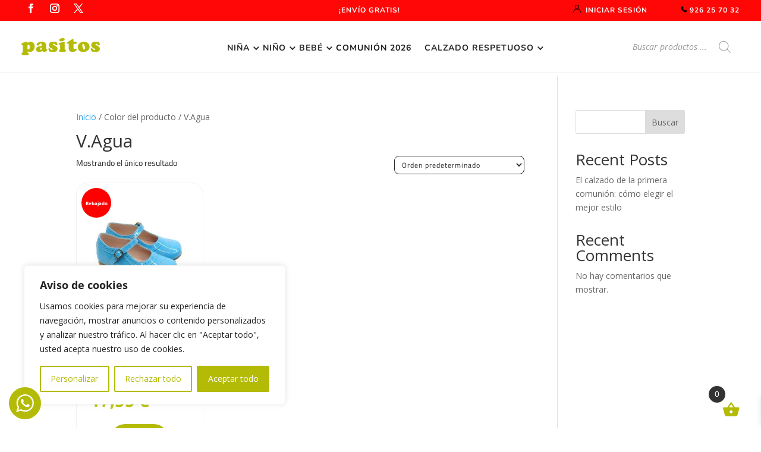

--- FILE ---
content_type: text/css
request_url: https://pasitosciudadreal.com/wp-content/et-cache/global/et-divi-customizer-global.min.css?ver=1768701612
body_size: 1733
content:
body,.et_pb_column_1_2 .et_quote_content blockquote cite,.et_pb_column_1_2 .et_link_content a.et_link_main_url,.et_pb_column_1_3 .et_quote_content blockquote cite,.et_pb_column_3_8 .et_quote_content blockquote cite,.et_pb_column_1_4 .et_quote_content blockquote cite,.et_pb_blog_grid .et_quote_content blockquote cite,.et_pb_column_1_3 .et_link_content a.et_link_main_url,.et_pb_column_3_8 .et_link_content a.et_link_main_url,.et_pb_column_1_4 .et_link_content a.et_link_main_url,.et_pb_blog_grid .et_link_content a.et_link_main_url,body .et_pb_bg_layout_light .et_pb_post p,body .et_pb_bg_layout_dark .et_pb_post p{font-size:14px}.et_pb_slide_content,.et_pb_best_value{font-size:15px}.woocommerce a.button.alt,.woocommerce-page a.button.alt,.woocommerce button.button.alt,.woocommerce button.button.alt.disabled,.woocommerce-page button.button.alt,.woocommerce-page button.button.alt.disabled,.woocommerce input.button.alt,.woocommerce-page input.button.alt,.woocommerce #respond input#submit.alt,.woocommerce-page #respond input#submit.alt,.woocommerce #content input.button.alt,.woocommerce-page #content input.button.alt,.woocommerce a.button,.woocommerce-page a.button,.woocommerce button.button,.woocommerce-page button.button,.woocommerce input.button,.woocommerce-page input.button,.woocommerce #respond input#submit,.woocommerce-page #respond input#submit,.woocommerce #content input.button,.woocommerce-page #content input.button,.woocommerce-message a.button.wc-forward,body .et_pb_button{font-size:14px;background-color:#b3bb06;border-width:0px!important;border-radius:50px;font-weight:bold;font-style:normal;text-transform:uppercase;text-decoration:none;}.woocommerce.et_pb_button_helper_class a.button.alt,.woocommerce-page.et_pb_button_helper_class a.button.alt,.woocommerce.et_pb_button_helper_class button.button.alt,.woocommerce.et_pb_button_helper_class button.button.alt.disabled,.woocommerce-page.et_pb_button_helper_class button.button.alt,.woocommerce-page.et_pb_button_helper_class button.button.alt.disabled,.woocommerce.et_pb_button_helper_class input.button.alt,.woocommerce-page.et_pb_button_helper_class input.button.alt,.woocommerce.et_pb_button_helper_class #respond input#submit.alt,.woocommerce-page.et_pb_button_helper_class #respond input#submit.alt,.woocommerce.et_pb_button_helper_class #content input.button.alt,.woocommerce-page.et_pb_button_helper_class #content input.button.alt,.woocommerce.et_pb_button_helper_class a.button,.woocommerce-page.et_pb_button_helper_class a.button,.woocommerce.et_pb_button_helper_class button.button,.woocommerce-page.et_pb_button_helper_class button.button,.woocommerce.et_pb_button_helper_class input.button,.woocommerce-page.et_pb_button_helper_class input.button,.woocommerce.et_pb_button_helper_class #respond input#submit,.woocommerce-page.et_pb_button_helper_class #respond input#submit,.woocommerce.et_pb_button_helper_class #content input.button,.woocommerce-page.et_pb_button_helper_class #content input.button,body.et_pb_button_helper_class .et_pb_button,body.et_pb_button_helper_class .et_pb_module.et_pb_button{color:#ffffff}.woocommerce a.button.alt:after,.woocommerce-page a.button.alt:after,.woocommerce button.button.alt:after,.woocommerce-page button.button.alt:after,.woocommerce input.button.alt:after,.woocommerce-page input.button.alt:after,.woocommerce #respond input#submit.alt:after,.woocommerce-page #respond input#submit.alt:after,.woocommerce #content input.button.alt:after,.woocommerce-page #content input.button.alt:after,.woocommerce a.button:after,.woocommerce-page a.button:after,.woocommerce button.button:after,.woocommerce-page button.button:after,.woocommerce input.button:after,.woocommerce-page input.button:after,.woocommerce #respond input#submit:after,.woocommerce-page #respond input#submit:after,.woocommerce #content input.button:after,.woocommerce-page #content input.button:after,body .et_pb_button:after{font-size:22.4px}body .et_pb_bg_layout_light.et_pb_button:hover,body .et_pb_bg_layout_light .et_pb_button:hover,body .et_pb_button:hover{background-color:#ca0e66;border-radius:50px}.woocommerce a.button.alt:hover,.woocommerce-page a.button.alt:hover,.woocommerce button.button.alt:hover,.woocommerce button.button.alt.disabled:hover,.woocommerce-page button.button.alt:hover,.woocommerce-page button.button.alt.disabled:hover,.woocommerce input.button.alt:hover,.woocommerce-page input.button.alt:hover,.woocommerce #respond input#submit.alt:hover,.woocommerce-page #respond input#submit.alt:hover,.woocommerce #content input.button.alt:hover,.woocommerce-page #content input.button.alt:hover,.woocommerce a.button:hover,.woocommerce-page a.button:hover,.woocommerce button.button:hover,.woocommerce-page button.button:hover,.woocommerce input.button:hover,.woocommerce-page input.button:hover,.woocommerce #respond input#submit:hover,.woocommerce-page #respond input#submit:hover,.woocommerce #content input.button:hover,.woocommerce-page #content input.button:hover{background-color:#ca0e66!important;border-radius:50px}@media only screen and (min-width:1350px){.et_pb_row{padding:27px 0}.et_pb_section{padding:54px 0}.single.et_pb_pagebuilder_layout.et_full_width_page .et_post_meta_wrapper{padding-top:81px}.et_pb_fullwidth_section{padding:0}}	.et_pb_button{font-family:'Titillium Web',Helvetica,Arial,Lucida,sans-serif}::-moz-selection{color:#ffffff;background:#b3bb06}::selection{color:#ffffff;background:#b3bb06}::-webkit-scrollbar{width:4px}::-webkit-scrollbar-track{background:#ffffff}::-webkit-scrollbar-thumb{background:#7C8C95;border-radius:0px}::-webkit-scrollbar-thumb:hover{background:#b3bb06}.woocommerce ul.products li.product .button{color:#ffffff!important}.woocommerce ul.products li.product,.woocommerce-page ul.products li.product{border:1px solid #f2f2f2;border-radius:20px;padding:3vh;box-shadow:0px 5px 18px -6px rgb(40 40 40 / 0%)!important}.dgwt-wcas-sf-wrapp input[type=search].dgwt-wcas-search-input{border:0px solid #ddd;border-radius:100px}.dgwt-wcas-no-submit .dgwt-wcas-ico-magnifier{left:auto;right:25px}@media (max-width:480px){.woocommerce ul.products li.product{width:50%;float:left}}.woocommerce ul.products li.product .button{width:60%;text-align:center;margin-left:20%}@media (max-width:480px){.woocommerce ul.products li.product .button{width:90%;text-align:center;margin-left:5%}}h2.woocommerce-loop-product__title{min-height:90px!important}@media only screen and (max-width:768px){h2.woocommerce-loop-product__title{min-height:90px!important}}img.attachment-woocommerce_thumbnail.size-woocommerce_thumbnail:hover{transform:scale(1.1)!important;transition-duration:0.5s,1s,0.5s!important}.et_pb_wc_related_products_0_tb_body ul.products li.product h3,.et_pb_wc_related_products_0_tb_body ul.products li.product h1,.et_pb_wc_related_products_0_tb_body ul.products li.product h2,.et_pb_wc_related_products_0_tb_body ul.products li.product h4,.et_pb_wc_related_products_0_tb_body ul.products li.product h5,.et_pb_wc_related_products_0_tb_body ul.products li.product h6{text-align:center}.et_pb_wc_related_products_0_tb_body ul.products li.product .price,.et_pb_wc_related_products_0_tb_body ul.products li.product .price .amount{text-align:center}.woocommerce div.product div.images .woocommerce-product-gallery__trigger{top:2em;background:#B3BB06;border-radius:100px}.woocommerce div.product div.images .woocommerce-product-gallery__trigger::after{background:#ffffff}.woocommerce div.product div.images .woocommerce-product-gallery__trigger::before{border:2px solid #ffffff}.woocommerce ul.products li.product .onsale{font-size:10px!important;background-color:#b3bb06!important;letter-spacing:1px!important;border-radius:5vh!important;text-transform:uppercase;font-size:600!important;display:none}.woocommerce span.onsale,.woocommerce-page span.onsale{font-size:100px!important;background-color:#b3bb06!important;letter-spacing:1px!important;border-radius:5vh!important;text-transform:uppercase;font-size:600!important;display:none}p.woocommerce-result-count{color:#282828;font-family:'Titillium Web',Helvetica,Arial,Lucida,sans-serif}.orderby,.woocommerce div.product form.cart .variations td select{background-color:transparent;border:1px solid #282828;border-radius:8px;color:#282828!important;font-family:'Titillium Web',Helvetica,Arial,Lucida,sans-serif;letter-spacing:1px}@media (max-width:480px){.xoo-wsc-basket{top:45px}}.woocommerce nav.woocommerce-pagination ul li a,.woocommerce nav.woocommerce-pagination ul li span{padding:1em}.page-numbers{color:#282828!important}.woocommerce nav.woocommerce-pagination ul li a:focus,.woocommerce nav.woocommerce-pagination ul li a:hover,.woocommerce nav.woocommerce-pagination ul li span.current{background:#b3bb06}.pswp__bg{background:#fff}.woocommerce-variation-price span.price{color:#282828!important}.et_pb_wc_add_to_cart form.cart .variations td.value .reset_variations{color:#282828}.woo-variation-gallery-thumbnail-slider .wvg-thumbnail-next-arrow,.woo-variation-gallery-thumbnail-slider .wvg-thumbnail-prev-arrow{background:transparent;cursor:pointer;font-size:21px}.woo-variation-gallery-thumbnail-slider .wvg-thumbnail-next-arrow,.woo-variation-gallery-thumbnail-slider .wvg-thumbnail-prev-arrow hover{background:transparent!important}.woo-variation-gallery-thumbnail-slider .wvg-thumbnail-next-arrow:before,.woo-variation-gallery-thumbnail-slider .wvg-thumbnail-prev-arrow:before{color:#000}.yith-wcbm-badge{margin-top:2vh;margin-left:2vh}.bapf_sfilter.bapf_button_berocket .bapf_button{background-color:b3bb06!important}ul.flex-direction-nav{position:absolute;top:30%;z-index:99999;width:100%;left:0;margin:0;padding:0px;list-style:none}li.flex-nav-prev{float:left}li.flex-nav-next{float:right}a.flex-next{visibility:hidden}a.flex-prev{visibility:hidden}a.flex-next::after{visibility:visible;content:'\f054';margin-right:10px;font-size:20px;font-weight:bold;font-family:'Font Awesome 5 Free'}a.flex-prev::before{visibility:visible;content:'\f053';font-family:'Font Awesome 5 Free';margin-left:10px;font-size:20px;font-weight:bold}ul.flex-direction-nav li a{color:#ccc}ul.flex-direction-nav li a:hover{text-decoration:none}span.woocommerce-Price-amount.amount{color:#bac405;font-size:23px;font-family:'Titillium Web',Helvetica,Arial,Lucida,sans-serif}p.price{color:#bac405}span.woocommerce-Price-amount.amount{font-weight:bold;font-size:30px}

--- FILE ---
content_type: text/css
request_url: https://pasitosciudadreal.com/wp-content/et-cache/17/et-core-unified-cpt-17.min.css?ver=1768703122
body_size: 1283
content:
@media only screen and (min-width:981px){.menu-principal-mega li{padding-top:20px;padding-bottom:20px}}.et_pb_menu .et-menu>li{padding-left:20px;padding-right:20px}.mostrar-menu-mega{visibility:visible!important;opacity:1!important}.ov-mega a:after{font-family:etmodules;font-size:18px;content:'\33';position:absolute;padding-left:1px}.et-menu li>a{border-bottom:3px solid #fff;margin-bottom:0px;padding:10px 0!important}.et-menu li>a:hover{color:#b3bb06!important;border-bottom:3px solid #b3bb06}.et-menu li .current-menu-item>a{color:#b3bb06 important;border-bottom:3px solid #b3bb06}@media only screen and (max-width:980px){.ov-menu-h .et_mobile_menu{top:45px!important;left:-80%!important;width:260%!important}}#iconoHamburguesa{display:inline-block;width:40px;height:30px;cursor:pointer;z-index:9999}#iconoHamburguesa .rayitas{position:relative;top:3px;left:10px}#iconoHamburguesa span{display:block;position:absolute;height:2px;width:55%;background:#000000;opacity:1;left:0;-webkit-transform:rotate(0deg);-moz-transform:rotate(0deg);-o-transform:rotate(0deg);transform:rotate(0deg);-webkit-transition:.25s ease-in-out;-moz-transition:.25s ease-in-out;-o-transition:.25s ease-in-out;transition:.25s ease-in-out}#iconoHamburguesa span:nth-child(1){top:3px}#iconoHamburguesa span:nth-child(2),#iconoHamburguesa span:nth-child(3){top:11px}#iconoHamburguesa span:nth-child(4){top:19px}#iconoHamburguesa.open span:nth-child(1){top:18px;width:0%;left:50%}#iconoHamburguesa.open span:nth-child(2){-webkit-transform:rotate(45deg);-moz-transform:rotate(45deg);-o-transform:rotate(45deg);transform:rotate(45deg)}#iconoHamburguesa.open span:nth-child(3){-webkit-transform:rotate(-45deg);-moz-transform:rotate(-45deg);-o-transform:rotate(-45deg);transform:rotate(-45deg)}#iconoHamburguesa.open span:nth-child(4){top:18px;width:0%;left:50%}.seccion-menu.mostrar-seccion-menu{transition:visibility 0s,opacity .3s,transform .3s!important;opacity:1!important;visibility:visible!important}.et_pb_toggle_title:before{content:"\33"!important}.et_pb_toggle_title:before{font-size:24px}.et_pb_toggle_open{padding:5px 10px 5px 10px}.et_pb_toggle_close{padding:5px 10px 5px 10px}.et_pb_section_0_tb_header{border-bottom-width:1px;border-bottom-color:#f2f2f2}.et_pb_section_0_tb_header.et_pb_section{padding-top:0vh;padding-bottom:0vh;background-color:#FFFFFF!important}.et_pb_row_1_tb_header{background-color:#ff0707;border-bottom-width:1px;border-bottom-color:#f2f2f2;height:5vh;display:flex;align-items:center}.et_pb_row_1_tb_header.et_pb_row{padding-top:0px!important;padding-bottom:0px!important;padding-top:0px;padding-bottom:0px}.et_pb_row_1_tb_header,body #page-container .et-db #et-boc .et-l .et_pb_row_1_tb_header.et_pb_row,body.et_pb_pagebuilder_layout.single #page-container #et-boc .et-l .et_pb_row_1_tb_header.et_pb_row,body.et_pb_pagebuilder_layout.single.et_full_width_page #page-container .et_pb_row_1_tb_header.et_pb_row,.et_pb_row_2_tb_header,body #page-container .et-db #et-boc .et-l .et_pb_row_2_tb_header.et_pb_row,body.et_pb_pagebuilder_layout.single #page-container #et-boc .et-l .et_pb_row_2_tb_header.et_pb_row,body.et_pb_pagebuilder_layout.single.et_full_width_page #page-container .et_pb_row_2_tb_header.et_pb_row{width:100%;max-width:100%}.et_pb_social_media_follow .et_pb_social_media_follow_network_0_tb_header .icon:before,.et_pb_social_media_follow .et_pb_social_media_follow_network_1_tb_header .icon:before,.et_pb_social_media_follow .et_pb_social_media_follow_network_2_tb_header .icon:before{transition:color 300ms ease 0ms}.et_pb_social_media_follow .et_pb_social_media_follow_network_0_tb_header.et_pb_social_icon .icon:before,.et_pb_social_media_follow .et_pb_social_media_follow_network_1_tb_header.et_pb_social_icon .icon:before,.et_pb_social_media_follow .et_pb_social_media_follow_network_2_tb_header.et_pb_social_icon .icon:before{color:#FFFFFF}.et_pb_social_media_follow .et_pb_social_media_follow_network_0_tb_header.et_pb_social_icon:hover .icon:before,.et_pb_social_media_follow .et_pb_social_media_follow_network_1_tb_header.et_pb_social_icon:hover .icon:before,.et_pb_social_media_follow .et_pb_social_media_follow_network_2_tb_header.et_pb_social_icon:hover .icon:before{color:#CA0E66}.et_pb_text_0_tb_header.et_pb_text,.et_pb_text_1_tb_header.et_pb_text{color:#FFFFFF!important}.et_pb_text_0_tb_header{font-family:'Nunito',Helvetica,Arial,Lucida,sans-serif;font-weight:700;text-transform:uppercase;font-size:12px;letter-spacing:1px;border-radius:20px 20px 20px 20px;overflow:hidden}.et_pb_text_0_tb_header.et_pb_text a{color:#282828!important;transition:color 300ms ease 0ms}.et_pb_text_0_tb_header.et_pb_text a:hover,.et_pb_text_1_tb_header.et_pb_text a:hover,.et_pb_menu_0_tb_header.et_pb_menu ul li:hover>a{color:#CA0E66!important}.et_pb_text_0_tb_header a,.et_pb_text_1_tb_header a{font-family:'Nunito',Helvetica,Arial,Lucida,sans-serif;font-weight:700}.et_pb_text_1_tb_header{font-family:'Nunito',Helvetica,Arial,Lucida,sans-serif;font-weight:500;text-transform:uppercase;font-size:12px;letter-spacing:1px}.et_pb_text_1_tb_header.et_pb_text a{color:#FFFFFF!important;transition:color 300ms ease 0ms}.et_pb_row_2_tb_header.et_pb_row{padding-top:0vh!important;padding-bottom:0px!important;padding-top:0vh;padding-bottom:0px}.et_pb_row_2_tb_header{display:flex;align-items:center}.et_pb_image_0_tb_header{width:60%;text-align:left;margin-left:0}.et_pb_column_4_tb_header{width:60%!important}.et_pb_menu_0_tb_header.et_pb_menu ul li a{font-family:'Nunito',Helvetica,Arial,Lucida,sans-serif;font-weight:700;text-transform:uppercase;color:#282828!important;letter-spacing:1px;transition:color 300ms ease 0ms}.et_pb_menu_0_tb_header.et_pb_menu .nav li ul,.et_pb_menu_0_tb_header.et_pb_menu .et_mobile_menu,.et_pb_menu_0_tb_header.et_pb_menu .et_mobile_menu ul{background-color:#ffffff!important}.et_pb_menu_0_tb_header.et_pb_menu nav>ul>li>a:hover{opacity:1}.et_pb_menu_0_tb_header .et_pb_menu_inner_container>.et_pb_menu__logo-wrap,.et_pb_menu_0_tb_header .et_pb_menu__logo-slot{width:auto;max-width:100%}.et_pb_menu_0_tb_header .et_pb_menu_inner_container>.et_pb_menu__logo-wrap .et_pb_menu__logo img,.et_pb_menu_0_tb_header .et_pb_menu__logo-slot .et_pb_menu__logo-wrap img{height:auto;max-height:none}.et_pb_menu_0_tb_header .mobile_nav .mobile_menu_bar:before,.et_pb_menu_0_tb_header .et_pb_menu__icon.et_pb_menu__search-button,.et_pb_menu_0_tb_header .et_pb_menu__icon.et_pb_menu__close-search-button,.et_pb_menu_0_tb_header .et_pb_menu__icon.et_pb_menu__cart-button{color:#7EBEC5}.et_pb_text_2_tb_header{border-left-color:#282828}.et_pb_column_0_tb_header{padding-left:5vh}.et_pb_column_1_tb_header,.et_pb_column_2_tb_header{padding-right:5vh}.et_pb_column_3_tb_header{padding-left:5vh;width:20%!important}.et_pb_column_5_tb_header{padding-right:5vh;width:20%!important}@media only screen and (max-width:980px){.et_pb_section_0_tb_header,.et_pb_row_1_tb_header{border-bottom-width:1px;border-bottom-color:#f2f2f2}.et_pb_image_0_tb_header .et_pb_image_wrap img{width:auto}.et_pb_text_2_tb_header{border-left-color:#282828}}@media only screen and (min-width:768px) and (max-width:980px){.et_pb_section_0_tb_header{display:none!important}}@media only screen and (max-width:767px){.et_pb_section_0_tb_header{border-bottom-width:1px;border-bottom-color:#f2f2f2;display:none!important}.et_pb_row_1_tb_header{border-bottom-width:1px;border-bottom-color:#f2f2f2}.et_pb_image_0_tb_header .et_pb_image_wrap img{width:auto}.et_pb_text_2_tb_header{border-left-color:#282828}}